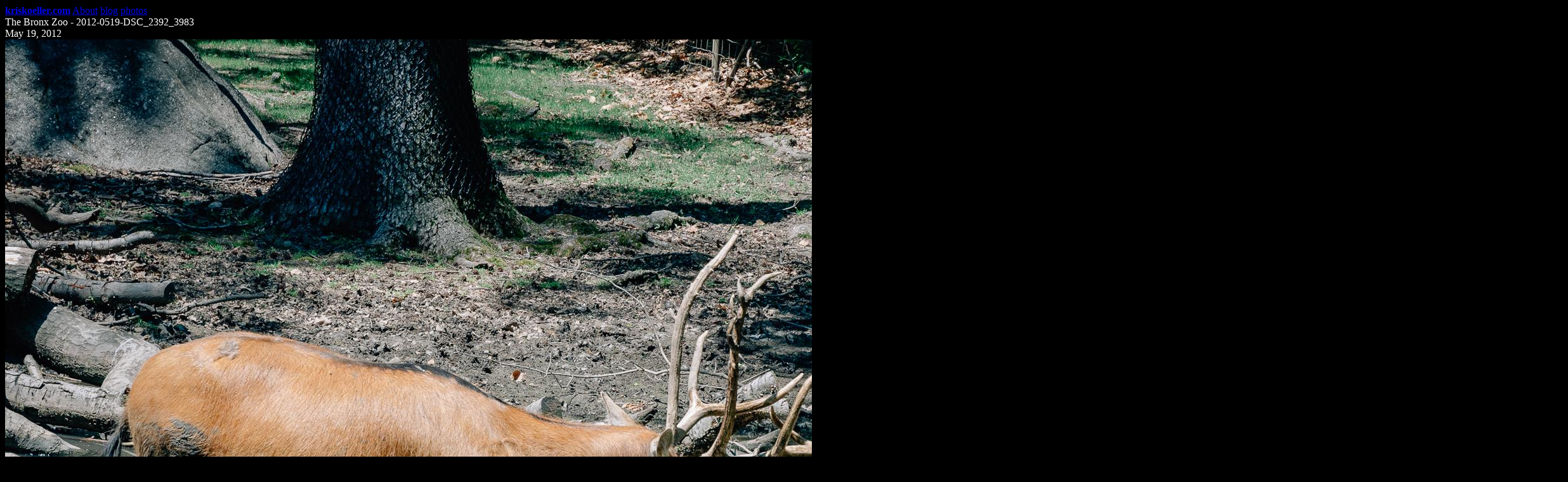

--- FILE ---
content_type: text/html; charset=UTF-8
request_url: https://kriskoeller.com/photos/2012/2012-05-19-the-bronx-zoo-20120519dsc_2392_3983.htm
body_size: 3191
content:

<DOCTYPE HTML>

<head>

	<link rel="alternate" 	href="/rss/rss.xml" type="application/rss+xml" title="RSS"/>
	<link rel="stylesheet" 	href="/assets/site.css" type="text/css" />
	<link rel="stylesheet" 	href="/assets/blog.css" type="text/css" />
	<link rel="stylesheet" 	href="/assets/fancybox/jquery.fancybox.min.css" />	
	<link rel="image_src"  	href="/photos/2012/2012-05-19-the-bronx-zoo-20120519dsc_2392_3983.jpg" type="image/jpeg" />
	<meta http-equiv="Content-type" content="text/html;charset=UTF-8">
	<meta name="keywords" content="travelogue food writing photos travel blog www.kriskoeller.com photography bronx zoo, deer, nyc, new york, new york city, zoo">
	<meta name="description" content="The Bronx Zoo - 2012-0519-DSC_2392_3983">
	<meta name="author" content="Kris Koeller">
	<meta name="viewport" content="user-scalable=no,width=device-width">
	<meta property="og:image" content="https://www.kriskoeller.com/photos/2012/2012-05-19-the-bronx-zoo-20120519dsc_2392_3983.jpg">
	<meta property="og:image:type" content="image/png">	
	<meta property="og:title" content="The Bronx Zoo - 2012-0519-DSC_2392_3983">
	<meta property="og:description" content="The Bronx Zoo - 2012-0519-DSC_2392_3983">
	<title>The Bronx Zoo - 2012-0519-DSC_2392_3983</title>
	
</head>

<body style="background-color: black;color:white;">
		
	<div class="blogContainer">
			
		<div class="blogHeader">

			<a href="/"><B>kriskoeller.com</B></a> 
			<a href="/about/">About</a> 
			<a href="/blog/">blog</a>
			<a href="/photos/">photos</a> 	

		</div>
	
		<div class="blogContent">

			<div class="blogTitle">The Bronx Zoo - 2012-0519-DSC_2392_3983</div>
			
			<div class="blogDate">May 19, 2012</div>
			
			<a href="/photos/2012/2012-05-19-the-bronx-zoo-20120519dsc_2392_3983.jpg" data-fancybox="gallery" data-caption="The Bronx Zoo - 2012-0519-DSC_2392_3983">
				
				<img src="/photos/2012/2012-05-19-the-bronx-zoo-20120519dsc_2392_3983.jpg" alt="The Bronx Zoo - 2012-0519-DSC_2392_3983">
				
			</a>
			
			<div class="photoCaption">From the album: <a href="/photos/2012/2012-album-05-the-bronx-zoo.htm">The Bronx Zoo</a></div>
			
			<div class="blogDivider"></div>

			<div class="blogCategory">
				
				tags: bronx zoo, deer, nyc, new york, new york city, zoo	
				<br>exif: <span style="text-transform: lowercase;">NIKON CORPORATION NIKON D7000, 18.0-70.0 mm f/3.5-4.5, , , ISO, </span>
				
			</div>
			
		</div>
		
	</div>
		
</body>

</html>

<iframe style="width:0;height:0;border:0; border:none;" id="viewsFrame" src="https://kriskoeller.net/stats/?statObject=33046&statType=photo" seamless></iframe>

<script src="https://code.jquery.com/jquery-3.3.1.min.js"></script>
<script src="https://www.kriskoeller.com/assets/fancybox/jquery.fancybox.min.js"></script>
<script type="text/javascript">

  var _gaq = _gaq || [];
  _gaq.push(["_setAccount", "UA-21321338-1"]);
  _gaq.push(["_trackPageview"]);

  (function() {
    var ga = document.createElement("script"); ga.type = "text/javascript"; ga.async = true;
    ga.src = ("https:" == document.location.protocol ? "https://ssl" : "http://www") + ".google-analytics.com/ga.js";
    var s = document.getElementsByTagName("script")[0]; s.parentNode.insertBefore(ga, s);
  })();

</script>



--- FILE ---
content_type: text/html;charset=UTF-8
request_url: https://kriskoeller.net/stats/?statObject=33046&statType=photo
body_size: 130
content:
https://kriskoeller.com/photos/2012/2012-05-19-the-bronx-zoo-20120519dsc_2392_3983.htm https://kriskoeller.com/photos/2012/2012-05-19-the-bronx-zoo-20120519dsc_2392_3983.htm 